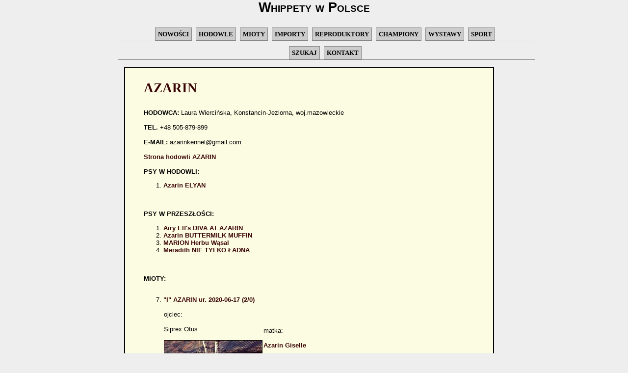

--- FILE ---
content_type: text/html
request_url: https://whippety.topcharty.net/azarin.php
body_size: 2633
content:
<div id="top">
<div id="NAGLOWEK">

<!DOCTYPE html
	PUBLIC "-//W3C//DTD XHTML 1.0 Transitional//EN"
	"http://www.w3.org/TR/xhtml1/DTD/xhtml1-transitional.dtd">
<html xmlns="http://www.w3.org/1999/xhtml" xml:lang="pl" lang="pl">
<head>
	<meta http-equiv="Content-Type" content="text/html" charset="utf-8" />
        <title>AZARIN</title>
<link rel="stylesheet" type="text/css" href="style_whippet6.css" />

<style type="text/css">

#showimage{
position:absolute;
visibility:hidden;
border: 1px solid gray;
}

#dragbar{
cursor: hand;
cursor: pointer;
background-color: #EFEFEF;
min-width: 100px; /*NS6 style to overcome bug*/
}

#dragbar #closetext{
font-weight: bold;
margin-right: 1px;
}
</style>

<script type="text/javascript">

/***********************************************
* Image Thumbnail viewer- © Dynamic Drive (www.dynamicdrive.com)
* Last updated Sept 26th, 03'. This notice must stay intact for use
* Visit http://www.dynamicdrive.com/ for full source code
***********************************************/

var ie=document.all
var ns6=document.getElementById&&!document.all

function ietruebody(){
return (document.compatMode && document.compatMode!="BackCompat" && !window.opera)? document.documentElement : document.body
}

function enlarge(which, e, position, imgwidth, imgheight){
if (ie||ns6){
crossobj=document.getElementById? document.getElementById("showimage") : document.all.showimage
if (position=="center"){
pgyoffset=ns6? parseInt(pageYOffset) : parseInt(ietruebody().scrollTop)
horzpos=ns6? pageXOffset+window.innerWidth/2-imgwidth/2 : ietruebody().scrollLeft+ietruebody().clientWidth/2-imgwidth/2
vertpos=ns6? pgyoffset+window.innerHeight/2-imgheight/2 : pgyoffset+ietruebody().clientHeight/2-imgheight/2
if (window.opera && window.innerHeight) //compensate for Opera toolbar
vertpos=pgyoffset+window.innerHeight/2-imgheight/2
vertpos=Math.max(pgyoffset, vertpos)
}
else{
var horzpos=ns6? pageXOffset+e.clientX : ietruebody().scrollLeft+event.clientX
var vertpos=ns6? pageYOffset+e.clientY : ietruebody().scrollTop+event.clientY
}
crossobj.style.left=horzpos+"px"
crossobj.style.top=vertpos+"px"

crossobj.innerHTML='<div align="right" id="dragbar"><span id="closetext" onClick="closepreview()">Close</span> </div><img src="'+which+'">'
crossobj.style.visibility="visible"
return false
}
else //if NOT IE 4+ or NS 6+, simply display image in full browser window
return true
}

function closepreview(){
crossobj.style.visibility="hidden"
}

function drag_drop(e){
if (ie&&dragapproved){
crossobj.style.left=tempx+event.clientX-offsetx+"px"
crossobj.style.top=tempy+event.clientY-offsety+"px"
}
else if (ns6&&dragapproved){
crossobj.style.left=tempx+e.clientX-offsetx+"px"
crossobj.style.top=tempy+e.clientY-offsety+"px"
}
return false
}

function initializedrag(e){
if (ie&&event.srcElement.id=="dragbar"||ns6&&e.target.id=="dragbar"){
offsetx=ie? event.clientX : e.clientX
offsety=ie? event.clientY : e.clientY

tempx=parseInt(crossobj.style.left)
tempy=parseInt(crossobj.style.top)

dragapproved=true
document.onmousemove=drag_drop
}
}

document.onmousedown=initializedrag
document.onmouseup=new Function("dragapproved=false")

</script>

</head>
<body>

<h1>Whippety w Polsce</h1>

</div>

<div id="MENU">

<p align="center">

<ul>
<li><a href="new.php">NOWOŚCI</a></li>
<li><a href="hodowle.php">HODOWLE</a></li>
<li><a href="mioty.php">MIOTY</a></li>
<li><a href="importy.php">IMPORTY</a></li>
<li><a href="reproduktory.php">REPRODUKTORY</a></li>
<li><a href="championy.php">CHAMPIONY</a></li>
<li><a href="wystawy.php">WYSTAWY</a></li>
<li><a href="sport.php">SPORT</a></li>
</ul>

<br />

<ul>
<li><a href="szukaj.php">SZUKAJ</a></li>
<li><a href="kontakt.php">KONTAKT</a></li>
</ul>

</p>

</div>

<div id="TRESC">

<center>
<div class="ramka">

<p class="naglowekh">
AZARIN
</p>

<div class="daneh">
<span class="b">HODOWCA:</span>&nbsp;Laura Wiercińska, Konstancin-Jeziorna, woj.mazowieckie
<br /><br />
<span class="b">TEL.</span>&nbsp;+48 505-879-899
<br /><br />
<span class="b">E-MAIL:</span>&nbsp;azarinkennel@gmail.com
<br /><br />
<a target="_blank" href="http://www.azarin.pl">Strona hodowli AZARIN</a>
<br /><br />
<span class="b">PSY W HODOWLI:</span>
<div>
<ol>
<li><a href="azarin_e.php#elyan">Azarin ELYAN</a><br /></li>
</ol>
</div>
<br /><br />
<span class="b">PSY W PRZESZŁOŚCI:</span>
<div>
<ol>
<li><a href="airy_elfs_diva_at_azarin.php">Airy Elf's DIVA AT AZARIN</a><br /></li>
<li><a href="azarin_b.php#buttermilk_muffin">Azarin BUTTERMILK MUFFIN</a><br /></li>
<li><a href="herbu_wasal_m.php#marion">MARION Herbu Wąsal</a><br /></li>
<li><a href="meradith_n.php#nie_tylko_ladna">Meradith NIE TYLKO ŁADNA</a><br /></li>
</ol>
</div>
<br /><br />
<span class="b">MIOTY:</span>
<br /><br />
<ol type="1" reversed="reversed">
<li>
<p class="dane">
<a href="azarin_i.php">"I" AZARIN ur. 2020-06-17 (2/0)</a>
</p>


<table class="miot">
<td>
ojciec:<br /><br />
Siprex Otus
<br /><br /><img class="rodowod" src="mini/tn_siprex_otus.jpg">
</td>
<td>
matka:<br /><br />
<a href="azarin_g.php#giselle">Azarin Giselle</a>
<br /><br /><img class="rodowod" src="mini/tn_azarin_giselle.jpg">
</td>
</table>
</li>

<hr />

<li>
<p class="dane">
<a href="azarin_g.php">"G" AZARIN ur. 2017-07-28 (4/5)</a>
</p>


<table class="miot">
<td>
ojciec:<br /><br />
<a href="azarin_e.php#elyan">Azarin Elyan</a>
<br /><br /><img class="rodowod" src="mini/tn_azarin_elyan.jpg">
</td>
<td>
matka:<br /><br />
<a href="airy_elfs_diva_at_azarin.php">Airy Elf's Diva at Azarin</a>
<br /><br /><img class="rodowod" src="mini/tn_airy_elfs_diva_at_azarin.jpg">
</td>
</table>
</li>

<hr />

<li>
<p class="dane">
<a href="azarin_f.php">"F" AZARIN ur. 2016-07-22 (4/5)</a>
</p>


<table class="miot">
<td>
ojciec:<br /><br />
<a href="southpoint_wild_n_brave.php">Southpoint Wild N&rsquo;Brave</a>
<br /><br /><img class="rodowod" src="mini/tn_southpoint_wild_n_brave.jpg">
</td>
<td>
matka:<br /><br />
<a href="airy_elfs_diva_at_azarin.php">Airy Elf's Diva at Azarin</a>
<br /><br /><img class="rodowod" src="mini/tn_airy_elfs_diva_at_azarin.jpg">
</td>
</table>
</li>

<hr />

<li>
<p class="dane">
<a href="azarin_e.php">"E" AZARIN ur. 2015-12-26 (5/2)</a>
</p>


<table class="miot">
<td>
ojciec:<br /><br />
Siprex Didrik
<br /><br /><img class="rodowod" src="mini/tn_siprex_didrik.jpg">
</td>
<td>
matka:<br /><br />
<a href="azarin_c.php#cayo_coco">Azarin Cayo Coco</a>
<br /><br /><img class="rodowod" src="mini/tn_azarin_cayo_coco.jpg">
</td>
</table>
</li>

<hr />

<li>
<p class="dane">
<a href="azarin_d.php">"D" AZARIN ur. 2014-07-10 (7/1)</a>
</p>


<table class="miot">
<td>
ojciec:<br /><br />
Sobresalto Love Me Tender
</td>
<td>
matka:<br /><br />
<a href="airy_elfs_diva_at_azarin.php">Airy Elf's Diva at Azarin</a>
<br /><br /><img class="rodowod" src="mini/tn_airy_elfs_diva_at_azarin.jpg">
</td>
</table>
</li>

<hr />

<li>
<p class="dane">
<a href="azarin_c.php">"C" AZARIN ur. 2013-07-04 (3/5)</a>
</p>


<table class="miot">
<td>
ojciec:<br /><br />
<a href="azarin_b.php#buttermilk_muffin">Azarin Buttermilk Muffin</a>
<br /><br /><img class="rodowod" src="mini/tn_azarin_buttermilk_muffin.jpg">
</td>
<td>
matka:<br /><br />
<a href="airy_elfs_diva_at_azarin.php">Airy Elf's Diva at Azarin</a>
<br /><br /><img class="rodowod" src="mini/tn_airy_elfs_diva_at_azarin.jpg">
</td>
</table>
</li>

<hr />

<li>
<p class="dane">
<a href="azarin_b.php">"B" AZARIN ur. 2009-07-30 (4/3)</a>
</p>


<table class="miot">
<td>
ojciec:<br /><br />
<a href="tylko_ty_v.php#vikings_pride">Tylko Ty Viking's Pride</a>
<br /><br /><img class="rodowod" src="mini/tn_tylko_ty_vikings_pride.jpg">
</td>
<td>
matka:<br /><br />
<a href="herbu_wasal_m.php#marion">Marion Herbu Wąsal</a>
<br /><br /><img class="rodowod" src="mini/tn_herbu_wasal_marion.jpg">
</td>
</table>
</li>
</ol>

<hr />

<p>
<a href="#top">do góry</a>
</p>
</div>

</div>
</center>

</div>

<div id="STOPKA">

<br /><br /><br /><br /><br />
<br /><br /><br /><br /><br />
<br /><br /><br /><br /><br />
<br /><br /><br /><br /><br />
<br /><br /><br /><br /><br />
<br /><br /><br /><br /><br />
<br /><br /><br /><br /><br />

<hr />

<div>
Copyright: <a href="kontakt.php">Katarzyna Matusik</a>
</div>
</center>
</body>

</html>

</div>
</div>
